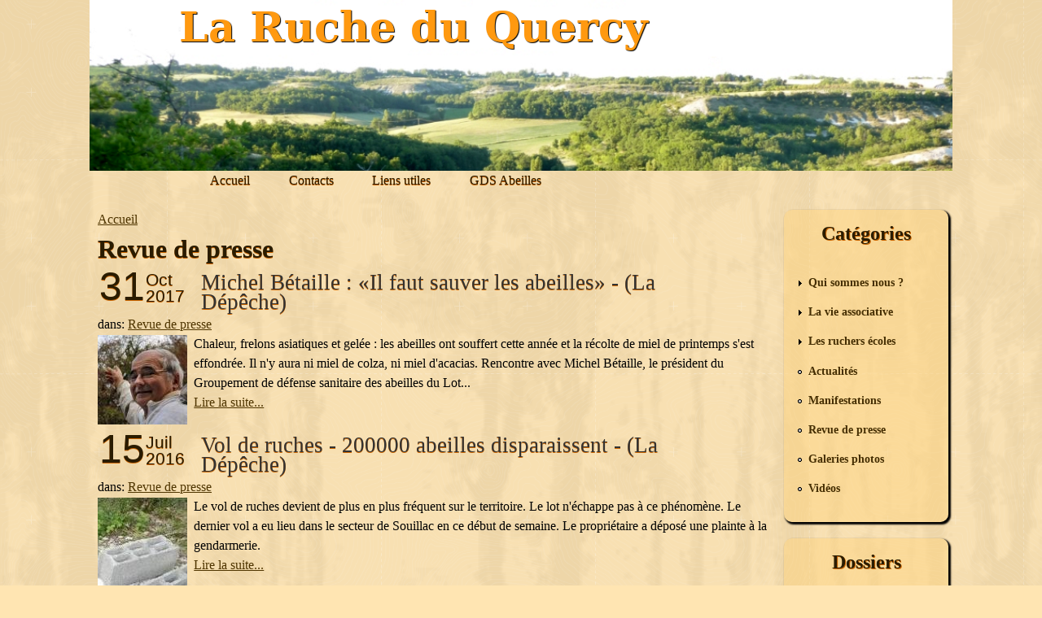

--- FILE ---
content_type: text/html; charset=utf-8
request_url: http://www.larucheduquercy.fr/category/ruche-du-quercy/revue-de-presse
body_size: 9299
content:
<!DOCTYPE html>
<!--[if IEMobile 7]><html class="iem7"  lang="fr" dir="ltr"><![endif]-->
<!--[if lte IE 6]><html class="lt-ie9 lt-ie8 lt-ie7"  lang="fr" dir="ltr"><![endif]-->
<!--[if (IE 7)&(!IEMobile)]><html class="lt-ie9 lt-ie8"  lang="fr" dir="ltr"><![endif]-->
<!--[if IE 8]><html class="lt-ie9"  lang="fr" dir="ltr"><![endif]-->
<!--[if (gte IE 9)|(gt IEMobile 7)]><!--><html  lang="fr" dir="ltr" prefix="content: http://purl.org/rss/1.0/modules/content/ dc: http://purl.org/dc/terms/ foaf: http://xmlns.com/foaf/0.1/ og: http://ogp.me/ns# rdfs: http://www.w3.org/2000/01/rdf-schema# sioc: http://rdfs.org/sioc/ns# sioct: http://rdfs.org/sioc/types# skos: http://www.w3.org/2004/02/skos/core# xsd: http://www.w3.org/2001/XMLSchema#"><!--<![endif]-->

<head>
  <meta charset="utf-8" />
<link rel="shortcut icon" href="http://www.larucheduquercy.fr/sites/all/themes/rdq/favicon.ico" type="image/vnd.microsoft.icon" />
  <title>Revue de presse | La Ruche du Quercy</title>

      <meta name="MobileOptimized" content="width">
    <meta name="HandheldFriendly" content="true">
    <meta name="viewport" content="width=device-width">
    <!--[if IEMobile]><meta http-equiv="cleartype" content="on"><![endif]-->

  <link type="text/css" rel="stylesheet" href="http://www.larucheduquercy.fr/documents/css/css_lQaZfjVpwP_oGNqdtWCSpJT1EMqXdMiU84ekLLxQnc4.css" media="all" />
<link type="text/css" rel="stylesheet" href="http://www.larucheduquercy.fr/documents/css/css_8qbdSouD-7IGaCZYrjcAAUaT5s6PvldRn484Uayuvik.css" media="all" />
<link type="text/css" rel="stylesheet" href="http://www.larucheduquercy.fr/documents/css/css_ZuNHGfxZFTUtLgKo8Gf7qz7QfFWwkCVcBbZCJUSPZCs.css" media="all" />
<link type="text/css" rel="stylesheet" href="http://www.larucheduquercy.fr/documents/css/css_haUgPk3fHk61FbJ6Fk4aWsE4hCr-1nf0BhaOjoEvDTE.css" media="all" />
  <script src="http://www.larucheduquercy.fr/documents/js/js_YD9ro0PAqY25gGWrTki6TjRUG8TdokmmxjfqpNNfzVU.js"></script>
<script src="http://www.larucheduquercy.fr/documents/js/js_H-D2raUDbxWtBksQFiPn1K7aN2pqWSzOU0YKpBJB_hk.js"></script>
<script>(function(i,s,o,g,r,a,m){i["GoogleAnalyticsObject"]=r;i[r]=i[r]||function(){(i[r].q=i[r].q||[]).push(arguments)},i[r].l=1*new Date();a=s.createElement(o),m=s.getElementsByTagName(o)[0];a.async=1;a.src=g;m.parentNode.insertBefore(a,m)})(window,document,"script","https://www.google-analytics.com/analytics.js","ga");ga("create", "UA-4564043-1", {"cookieDomain":"auto"});ga("set", "anonymizeIp", true);ga("send", "pageview");</script>
<script src="http://www.larucheduquercy.fr/documents/js/js_AzvYkf6tKT_3ZLVXeUDZp5uTpen9_4iVbHJIqGAoRLY.js"></script>
<script>jQuery.extend(Drupal.settings, {"basePath":"\/","pathPrefix":"","setHasJsCookie":0,"ajaxPageState":{"theme":"rdq","theme_token":"K-2bvVuzA7nx_Prmjp7F9qgdViot6Y0MKjwJMYruXFU","js":{"misc\/jquery.js":1,"misc\/jquery-extend-3.4.0.js":1,"misc\/jquery-html-prefilter-3.5.0-backport.js":1,"misc\/jquery.once.js":1,"misc\/drupal.js":1,"public:\/\/languages\/fr_e0PBN2l8TNdWj_EpWDPPTVyuGW5rjbz76_d5bqpZg70.js":1,"sites\/all\/modules\/lightbox2\/js\/lightbox.js":1,"sites\/all\/modules\/google_analytics\/googleanalytics.js":1,"0":1,"sites\/all\/themes\/rdq\/js\/ckephoto.js":1},"css":{"modules\/system\/system.base.css":1,"modules\/system\/system.menus.css":1,"modules\/system\/system.messages.css":1,"modules\/system\/system.theme.css":1,"modules\/comment\/comment.css":1,"modules\/field\/theme\/field.css":1,"modules\/node\/node.css":1,"modules\/search\/search.css":1,"modules\/user\/user.css":1,"modules\/forum\/forum.css":1,"sites\/all\/modules\/views\/css\/views.css":1,"sites\/all\/modules\/ctools\/css\/ctools.css":1,"sites\/all\/modules\/lightbox2\/css\/lightbox.css":1,"sites\/all\/themes\/rdq\/system.menus.css":1,"sites\/all\/themes\/rdq\/system.messages.css":1,"sites\/all\/themes\/rdq\/system.theme.css":1,"sites\/all\/themes\/rdq\/css\/styles.css":1}},"lightbox2":{"rtl":"0","file_path":"\/(\\w\\w\/)public:\/","default_image":"\/sites\/all\/modules\/lightbox2\/images\/brokenimage.jpg","border_size":10,"font_color":"000","box_color":"fff","top_position":"","overlay_opacity":"0.8","overlay_color":"000","disable_close_click":true,"resize_sequence":0,"resize_speed":400,"fade_in_speed":400,"slide_down_speed":600,"use_alt_layout":false,"disable_resize":false,"disable_zoom":false,"force_show_nav":false,"show_caption":true,"loop_items":false,"node_link_text":"View Image Details","node_link_target":false,"image_count":"Image !current of !total","video_count":"Video !current of !total","page_count":"Page !current of !total","lite_press_x_close":"press \u003Ca href=\u0022#\u0022 onclick=\u0022hideLightbox(); return FALSE;\u0022\u003E\u003Ckbd\u003Ex\u003C\/kbd\u003E\u003C\/a\u003E to close","download_link_text":"","enable_login":false,"enable_contact":false,"keys_close":"c x 27","keys_previous":"p 37","keys_next":"n 39","keys_zoom":"z","keys_play_pause":"32","display_image_size":"original","image_node_sizes":"()","trigger_lightbox_classes":"","trigger_lightbox_group_classes":"","trigger_slideshow_classes":"","trigger_lightframe_classes":"","trigger_lightframe_group_classes":"","custom_class_handler":0,"custom_trigger_classes":"","disable_for_gallery_lists":true,"disable_for_acidfree_gallery_lists":true,"enable_acidfree_videos":true,"slideshow_interval":5000,"slideshow_automatic_start":true,"slideshow_automatic_exit":true,"show_play_pause":true,"pause_on_next_click":false,"pause_on_previous_click":true,"loop_slides":false,"iframe_width":600,"iframe_height":400,"iframe_border":1,"enable_video":false,"useragent":"Mozilla\/5.0 (Macintosh; Intel Mac OS X 10_15_7) AppleWebKit\/537.36 (KHTML, like Gecko) Chrome\/131.0.0.0 Safari\/537.36; ClaudeBot\/1.0; +claudebot@anthropic.com)"},"googleanalytics":{"trackOutbound":1,"trackMailto":1,"trackDownload":1,"trackDownloadExtensions":"7z|aac|arc|arj|asf|asx|avi|bin|csv|doc(x|m)?|dot(x|m)?|exe|flv|gif|gz|gzip|hqx|jar|jpe?g|js|mp(2|3|4|e?g)|mov(ie)?|msi|msp|pdf|phps|png|ppt(x|m)?|pot(x|m)?|pps(x|m)?|ppam|sld(x|m)?|thmx|qtm?|ra(m|r)?|sea|sit|tar|tgz|torrent|txt|wav|wma|wmv|wpd|xls(x|m|b)?|xlt(x|m)|xlam|xml|z|zip"},"urlIsAjaxTrusted":{"\/category\/ruche-du-quercy\/revue-de-presse?destination=taxonomy\/term\/56":true,"\/category\/ruche-du-quercy\/revue-de-presse":true}});</script>
      <!--[if lt IE 9]>
    <script src="/sites/all/themes/zen/js/html5-respond.js"></script>
    <![endif]-->
  </head>
<body class="html not-front not-logged-in one-sidebar sidebar-second page-taxonomy page-taxonomy-term page-taxonomy-term- page-taxonomy-term-56 section-category page-views" >
      <p id="skip-link">
      <a href="#main-menu" class="element-invisible element-focusable">Jump to navigation</a>
    </p>
      
<div id="page">

  <header class="header" id="header" role="banner">

    
          <div class="header__name-and-slogan" id="name-and-slogan">
                  <h1 class="header__site-name" id="site-name">
            <a href="/" title="Accueil" class="header__site-link" rel="home"><span>La Ruche du Quercy</span></a>
          </h1>
        
              </div>
    
    
    
  </header>

  <div id="main">

    <div id="content" class="column" role="main">
            <nav class="breadcrumb" role="navigation"><h2 class="element-invisible">Vous êtes ici</h2><ol><li><a href="/">Accueil</a></li></ol></nav>      <a id="main-content"></a>
                    <h1 class="page__title title" id="page-title">Revue de presse</h1>
                                          


<div class="view view-taxonomy-term-rewrite view-id-taxonomy_term_rewrite view-display-id-page view-dom-id-e3ac74726d6d5914fa88431288fb0a1f">
        
  
  
      <div class="view-content">
        <div class="views-row views-row-1 views-row-odd views-row-first">
      
  <span class="views-field views-field-created">        <span class="field-content"><div class="date"> Mardi, 31 Octobre, 2017 - 12:31 </div>
<div class="day"> 31 </div>
<div class="month"> oct </div>
<div class="year"> 2017 </div>


</span>  </span>  
  <span class="views-field views-field-title">        <span class="field-content"><a href="/content/ruche-du-quercy/revue-de-presse/michel-b%C3%A9taille-%C2%ABil-faut-sauver-les-abeilles%C2%BB-la-d%C3%A9p%C3%AAche">Michel Bétaille : «Il faut sauver les abeilles» - (La Dépêche)</a></span>  </span>  
  <div class="views-field views-field-name-1">    <span class="views-label views-label-name-1">dans: </span>    <span class="field-content"><a href="/category/ruche-du-quercy/revue-de-presse" class="active">Revue de presse</a></span>  </div>  
  <span class="views-field views-field-field-image-teaser">        <span class="field-content"><a href="/content/ruche-du-quercy/revue-de-presse/michel-b%C3%A9taille-%C2%ABil-faut-sauver-les-abeilles%C2%BB-la-d%C3%A9p%C3%AAche"><img typeof="foaf:Image" src="http://www.larucheduquercy.fr/documents/styles/icone-teaser/public/betaille-sauver_abeilles.jpg?itok=o5DTVT-F" width="110" height="110" alt="" /></a></span>  </span>  
  <span class="views-field views-field-body">        <span class="field-content"><p>Chaleur, frelons asiatiques et gelée : les abeilles ont souffert cette année et la récolte de miel de printemps s'est effondrée. Il n'y aura ni miel de colza, ni miel d'acacias. Rencontre avec Michel Bétaille, le président du Groupement de défense sanitaire des abeilles du Lot...</p>
</span>  </span>  
  <span class="views-field views-field-path">        <span class="field-content"><a href="http://www.larucheduquercy.fr/content/ruche-du-quercy/revue-de-presse/michel-b%C3%A9taille-%C2%ABil-faut-sauver-les-abeilles%C2%BB-la-d%C3%A9p%C3%AAche">Lire la suite...</a></span>  </span>  </div>
  <div class="views-row views-row-2 views-row-even">
      
  <span class="views-field views-field-created">        <span class="field-content"><div class="date"> Vendredi, 15 Juillet, 2016 - 18:14 </div>
<div class="day"> 15 </div>
<div class="month"> juil </div>
<div class="year"> 2016 </div>


</span>  </span>  
  <span class="views-field views-field-title">        <span class="field-content"><a href="/content/ruche-du-quercy/revue-de-presse/vol-de-ruches-200000-abeilles-disparaissent-la-d%C3%A9p%C3%AAche">Vol de ruches - 200000 abeilles disparaissent - (La Dépêche)</a></span>  </span>  
  <div class="views-field views-field-name-1">    <span class="views-label views-label-name-1">dans: </span>    <span class="field-content"><a href="/category/ruche-du-quercy/revue-de-presse" class="active">Revue de presse</a></span>  </div>  
  <span class="views-field views-field-field-image-teaser">        <span class="field-content"><a href="/content/ruche-du-quercy/revue-de-presse/vol-de-ruches-200000-abeilles-disparaissent-la-d%C3%A9p%C3%AAche"><img typeof="foaf:Image" src="http://www.larucheduquercy.fr/documents/styles/icone-teaser/public/vol-ruches-parpaings.jpg?itok=2b8nLIx-" width="110" height="110" alt="" /></a></span>  </span>  
  <span class="views-field views-field-body">        <span class="field-content"><p>Le vol de ruches devient de plus en plus fréquent sur le territoire. Le lot n'échappe pas à ce phénomène. Le dernier vol a eu lieu dans le secteur de Souillac en ce début de semaine. Le propriétaire a déposé une plainte à la gendarmerie.</p>
</span>  </span>  
  <span class="views-field views-field-path">        <span class="field-content"><a href="http://www.larucheduquercy.fr/content/ruche-du-quercy/revue-de-presse/vol-de-ruches-200000-abeilles-disparaissent-la-d%C3%A9p%C3%AAche">Lire la suite...</a></span>  </span>  </div>
  <div class="views-row views-row-3 views-row-odd">
      
  <span class="views-field views-field-created">        <span class="field-content"><div class="date"> Dimanche, 26 Juin, 2016 - 13:52 </div>
<div class="day"> 26 </div>
<div class="month"> juin </div>
<div class="year"> 2016 </div>


</span>  </span>  
  <span class="views-field views-field-title">        <span class="field-content"><a href="/content/ruche-du-quercy/revue-de-presse/40-000-abeilles-emm%C3%A9nagent-sur-le-toit-de-carrefour-la">40 000 abeilles emménagent sur le toit de Carrefour - (La Dépêche)</a></span>  </span>  
  <div class="views-field views-field-name-1">    <span class="views-label views-label-name-1">dans: </span>    <span class="field-content"><a href="/category/ruche-du-quercy/revue-de-presse" class="active">Revue de presse</a></span>  </div>  
  <span class="views-field views-field-field-image-teaser">        <span class="field-content"><a href="/content/ruche-du-quercy/revue-de-presse/40-000-abeilles-emm%C3%A9nagent-sur-le-toit-de-carrefour-la"><img typeof="foaf:Image" src="http://www.larucheduquercy.fr/documents/styles/icone-teaser/public/ruche-carrefour.jpg?itok=dACd6mj9" width="110" height="110" alt="" /></a></span>  </span>  
  <span class="views-field views-field-body">        <span class="field-content"><p>Deux ruches ont été installées sur le toit de l'enseigne Carrefour, route de Toulouse. L'initiative originale n'a pas de but commercial : le miel récolté sera distribué aux salariés et aux clients du magasin.</p>
</span>  </span>  
  <span class="views-field views-field-path">        <span class="field-content"><a href="http://www.larucheduquercy.fr/content/ruche-du-quercy/revue-de-presse/40-000-abeilles-emm%C3%A9nagent-sur-le-toit-de-carrefour-la">Lire la suite...</a></span>  </span>  </div>
  <div class="views-row views-row-4 views-row-even">
      
  <span class="views-field views-field-created">        <span class="field-content"><div class="date"> Jeudi, 26 Mai, 2016 - 22:34 </div>
<div class="day"> 26 </div>
<div class="month"> mai </div>
<div class="year"> 2016 </div>


</span>  </span>  
  <span class="views-field views-field-title">        <span class="field-content"><a href="/content/ruche-du-quercy/revue-de-presse/le-rucher-%C3%A9cole-cherche-un-emplacement-la-vie-quercynoise">Le rucher école cherche un emplacement (La Vie Quercynoise)</a></span>  </span>  
  <div class="views-field views-field-name-1">    <span class="views-label views-label-name-1">dans: </span>    <span class="field-content"><a href="/category/ruche-du-quercy/revue-de-presse" class="active">Revue de presse</a></span>  </div>  
  <span class="views-field views-field-field-image-teaser">        <span class="field-content"><a href="/content/ruche-du-quercy/revue-de-presse/le-rucher-%C3%A9cole-cherche-un-emplacement-la-vie-quercynoise"><img typeof="foaf:Image" src="http://www.larucheduquercy.fr/documents/styles/icone-teaser/public/betaille_kenyane.jpg?itok=nSzmGh3K" width="110" height="110" alt="" /></a></span>  </span>  
  <span class="views-field views-field-body">        <span class="field-content"><p>Créé il y a plus de 30 ans, par les anciens de « La ruche du Quercy » et le « GDS abeilles du Lot », il est hébergé et a signé une convention avec le Lycée agricole du Montat. Depuis le 1er mai dernier, suite à la réglementation liée au plan « vigipirate », le Rucher école a été contraint de quitter les lieux. Une solution provisoire a été trouvée pour installer les ruches, mais un appel est lancé auprès de la population.</p>
</span>  </span>  
  <span class="views-field views-field-path">        <span class="field-content"><a href="http://www.larucheduquercy.fr/content/ruche-du-quercy/revue-de-presse/le-rucher-%C3%A9cole-cherche-un-emplacement-la-vie-quercynoise">Lire la suite...</a></span>  </span>  </div>
  <div class="views-row views-row-5 views-row-odd">
      
  <span class="views-field views-field-created">        <span class="field-content"><div class="date"> Lundi, 30 Novembre, 2015 - 19:03 </div>
<div class="day"> 30 </div>
<div class="month"> nov </div>
<div class="year"> 2015 </div>


</span>  </span>  
  <span class="views-field views-field-title">        <span class="field-content"><a href="/content/ruche-du-quercy/revue-de-presse/ils-se-mobilisent-pour-lutter-contre-le-d%C3%A9clin-des-abeilles">Ils se mobilisent pour lutter contre le déclin des abeilles (La Dépêche)</a></span>  </span>  
  <div class="views-field views-field-name-1">    <span class="views-label views-label-name-1">dans: </span>    <span class="field-content"><a href="/category/ruche-du-quercy/revue-de-presse" class="active">Revue de presse</a></span>  </div>  
  <span class="views-field views-field-field-image-teaser">        <span class="field-content"><a href="/content/ruche-du-quercy/revue-de-presse/ils-se-mobilisent-pour-lutter-contre-le-d%C3%A9clin-des-abeilles"><img typeof="foaf:Image" src="http://www.larucheduquercy.fr/documents/styles/icone-teaser/public/userfiles/image/tamanoir46/Ils%20se%20mobilisent%20pour%20les%20abeilles%20mini.jpg?itok=qxw4Fo8R" width="110" height="110" alt="" /></a></span>  </span>  
  <span class="views-field views-field-body">        <span class="field-content"><p>Le Groupement de défense sanitaire des abeilles du Lot et la Ruche du Quercy ont conjointement tenu leur assemblée générale le 22 novembre à Cahors. À l'ordre du jour, le déclin des abeilles.<br />
Dans le Lot, l'apiculture représente environ 900 personnes pour 9 500 ruches. Ces chiffres ont été énoncés par Michel Bétaille, membre du Groupement de défense sanitaire des abeilles et président de la Ruche école du Montat, le 22 novembre, lors de l'assemblée générale...</p>
</span>  </span>  
  <span class="views-field views-field-path">        <span class="field-content"><a href="http://www.larucheduquercy.fr/content/ruche-du-quercy/revue-de-presse/ils-se-mobilisent-pour-lutter-contre-le-d%C3%A9clin-des-abeilles">Lire la suite...</a></span>  </span>  </div>
  <div class="views-row views-row-6 views-row-even">
      
  <span class="views-field views-field-created">        <span class="field-content"><div class="date"> Jeudi, 27 Août, 2015 - 20:13 </div>
<div class="day"> 27 </div>
<div class="month"> aoû </div>
<div class="year"> 2015 </div>


</span>  </span>  
  <span class="views-field views-field-title">        <span class="field-content"><a href="/content/ruche-du-quercy/revue-de-presse/une-f%C3%AAte-de-labeille-et-du-miel-%C3%A0-p%C3%A9renniser-la-d%C3%A9p%C3%AAche">Une fête de l&#039;abeille et du miel à pérenniser (La Dépêche)</a></span>  </span>  
  <div class="views-field views-field-name-1">    <span class="views-label views-label-name-1">dans: </span>    <span class="field-content"><a href="/category/ruche-du-quercy/revue-de-presse" class="active">Revue de presse</a></span>  </div>  
  <span class="views-field views-field-field-image-teaser">        <span class="field-content"><a href="/content/ruche-du-quercy/revue-de-presse/une-f%C3%AAte-de-labeille-et-du-miel-%C3%A0-p%C3%A9renniser-la-d%C3%A9p%C3%AAche"><img typeof="foaf:Image" src="http://www.larucheduquercy.fr/documents/styles/icone-teaser/public/userfiles/image/tamanoir46/fete%20le%20roc%20mini.jpg?itok=6Bdr0BHE" width="110" height="110" alt="" /></a></span>  </span>  
  <span class="views-field views-field-body">        <span class="field-content"><p>La pluie du matin de ce dimanche 23 août n'a pas douché l'enthousiasme des organisateurs ni des visiteurs de la 2e fête de l'abeille et du miel, du Roc. Dès 14 h 30, le chapiteau blanc qui abritait tous les stands s'est vite rempli pour ne pas désemplir jusqu'à 18 heures. Le public, venu des quatre coins du Lot et de la région, a eu le temps de découvrir la vraie vie des abeilles au travers des expositions de photos, de matériel d'apiculture, de ruches et panneaux pédagogiques, de mannequins, grâce aux explications des cinq apiculteurs du village à l'initiative, avec Josiane Danel, de...</p></span>  </span>  
  <span class="views-field views-field-path">        <span class="field-content"><a href="http://www.larucheduquercy.fr/content/ruche-du-quercy/revue-de-presse/une-f%C3%AAte-de-labeille-et-du-miel-%C3%A0-p%C3%A9renniser-la-d%C3%A9p%C3%AAche">Lire la suite...</a></span>  </span>  </div>
  <div class="views-row views-row-7 views-row-odd">
      
  <span class="views-field views-field-created">        <span class="field-content"><div class="date"> Dimanche, 8 Mars, 2015 - 22:01 </div>
<div class="day"> 08 </div>
<div class="month"> mar </div>
<div class="year"> 2015 </div>


</span>  </span>  
  <span class="views-field views-field-title">        <span class="field-content"><a href="/content/ruche-du-quercy/revue-de-presse/il-est-lheure-de-pi%C3%A9ger-les-frelons-asiatiques-la-d%C3%A9p%C3%AAche">Il est l&#039;heure de piéger les frelons asiatiques - (La Dépêche)</a></span>  </span>  
  <div class="views-field views-field-name-1">    <span class="views-label views-label-name-1">dans: </span>    <span class="field-content"><a href="/category/ruche-du-quercy/revue-de-presse" class="active">Revue de presse</a></span>  </div>  
  <span class="views-field views-field-field-image-teaser">        <span class="field-content"><a href="/content/ruche-du-quercy/revue-de-presse/il-est-lheure-de-pi%C3%A9ger-les-frelons-asiatiques-la-d%C3%A9p%C3%AAche"><img typeof="foaf:Image" src="http://www.larucheduquercy.fr/documents/styles/icone-teaser/public/frelon_im4_2.jpg?itok=K4mSkrAn" width="110" height="110" alt="" /></a></span>  </span>  
  <span class="views-field views-field-body">        <span class="field-content"><p>Le frelon asiatique vespa velutina a été introduit par hasard en Europe vers 2004. Depuis, l'espèce décime les abeilles. Le frelon asiatique capture mouches, guêpes et abeilles. Sa taille plus importante lui permet de saisir les abeilles et d'emporter le thorax pour nourrir les larves de sa colonie...</p>
</span>  </span>  
  <span class="views-field views-field-path">        <span class="field-content"><a href="http://www.larucheduquercy.fr/content/ruche-du-quercy/revue-de-presse/il-est-lheure-de-pi%C3%A9ger-les-frelons-asiatiques-la-d%C3%A9p%C3%AAche">Lire la suite...</a></span>  </span>  </div>
  <div class="views-row views-row-8 views-row-even">
      
  <span class="views-field views-field-created">        <span class="field-content"><div class="date"> Lundi, 2 Mars, 2015 - 22:05 </div>
<div class="day"> 02 </div>
<div class="month"> mar </div>
<div class="year"> 2015 </div>


</span>  </span>  
  <span class="views-field views-field-title">        <span class="field-content"><a href="/content/ruche-du-quercy/revue-de-presse/lapiculture-au-centre-de-l%C3%A9cole-la-d%C3%A9p%C3%AAche">L&#039;apiculture au centre de l&#039;école - (La Dépêche)</a></span>  </span>  
  <div class="views-field views-field-name-1">    <span class="views-label views-label-name-1">dans: </span>    <span class="field-content"><a href="/category/ruche-du-quercy/revue-de-presse" class="active">Revue de presse</a></span>  </div>  
  <span class="views-field views-field-field-image-teaser">        <span class="field-content"><a href="/content/ruche-du-quercy/revue-de-presse/lapiculture-au-centre-de-l%C3%A9cole-la-d%C3%A9p%C3%AAche"><img typeof="foaf:Image" src="http://www.larucheduquercy.fr/documents/styles/icone-teaser/public/apiculture_au_centre_%C3%A9cole_pf.jpg?itok=AqKJe65d" width="110" height="110" alt="" /></a></span>  </span>  
  <span class="views-field views-field-body">        <span class="field-content"><p>Jeudi 26 février, Michel Fabre et Guy Delpuech apiculteurs chevronnés, se sont rendus à l'école d'Albas pour initier les élèves au monde des abeilles. Durant ces périodes, hors de la classe, les écoliers sont demandeurs de toutes choses qui les entourent....</p>
</span>  </span>  
  <span class="views-field views-field-path">        <span class="field-content"><a href="http://www.larucheduquercy.fr/content/ruche-du-quercy/revue-de-presse/lapiculture-au-centre-de-l%C3%A9cole-la-d%C3%A9p%C3%AAche">Lire la suite...</a></span>  </span>  </div>
  <div class="views-row views-row-9 views-row-odd">
      
  <span class="views-field views-field-created">        <span class="field-content"><div class="date"> Dimanche, 24 Août, 2014 - 18:06 </div>
<div class="day"> 24 </div>
<div class="month"> aoû </div>
<div class="year"> 2014 </div>


</span>  </span>  
  <span class="views-field views-field-title">        <span class="field-content"><a href="/content/ruche-du-quercy/revue-de-presse/labeille-reine-de-la-f%C3%AAte-la-d%C3%A9p%C3%AAche">L&#039;abeille - reine de la fête (La Dépêche)</a></span>  </span>  
  <div class="views-field views-field-name-1">    <span class="views-label views-label-name-1">dans: </span>    <span class="field-content"><a href="/category/ruche-du-quercy/revue-de-presse" class="active">Revue de presse</a></span>  </div>  
  <span class="views-field views-field-field-image-teaser">        <span class="field-content"><a href="/content/ruche-du-quercy/revue-de-presse/labeille-reine-de-la-f%C3%AAte-la-d%C3%A9p%C3%AAche"><img typeof="foaf:Image" src="http://www.larucheduquercy.fr/documents/styles/icone-teaser/public/abeille%20reine%20de%20la%20f%C3%AAte-gp.jpg?itok=8tHDwccQ" width="110" height="110" alt="" /></a></span>  </span>  
  <span class="views-field views-field-body">        <span class="field-content"><p>Le 17 août, en organisant la 1re fête de l'abeille et du miel, le comité des fêtes du Roc, bien relayé par les médias, avait vu juste. Sur un stand spécialement aménagé en salon d'exposition et en présence de Michel Bétaille, président du Groupement de Défense Sanitaire de l'Abeille du Lot et de René Jardel, maire du Roc, cinq apiculteurs «Roucanels» ont présenté la vie de cet insecte, l'apiculture et son matériel, à un nombreux public de néophytes mais aussi à des apiculteurs curieux. </p>
</span>  </span>  
  <span class="views-field views-field-path">        <span class="field-content"><a href="http://www.larucheduquercy.fr/content/ruche-du-quercy/revue-de-presse/labeille-reine-de-la-f%C3%AAte-la-d%C3%A9p%C3%AAche">Lire la suite...</a></span>  </span>  </div>
  <div class="views-row views-row-10 views-row-even views-row-last">
      
  <span class="views-field views-field-created">        <span class="field-content"><div class="date"> Vendredi, 15 Août, 2014 - 13:19 </div>
<div class="day"> 15 </div>
<div class="month"> aoû </div>
<div class="year"> 2014 </div>


</span>  </span>  
  <span class="views-field views-field-title">        <span class="field-content"><a href="/content/ruche-du-quercy/revue-de-presse/article-sur-notre-site-labeille-de-france">Article sur notre site (L&#039;Abeille de France)</a></span>  </span>  
  <div class="views-field views-field-name-1">    <span class="views-label views-label-name-1">dans: </span>    <span class="field-content"><a href="/category/ruche-du-quercy/revue-de-presse" class="active">Revue de presse</a></span>  </div>  
  <span class="views-field views-field-body">        <span class="field-content"><p>Le Syndicat apicole "La Ruche du Quercy" a été créé en 1936 mais il dispose d'un site Internet que nous vous présentons aujourd'hui sur l'invitation de Jean-Paul l'animateur de la rubrique consacrée à l'un des trois ruchers-école du syndicat, celui de Rocamadour. Chose assez rare sur les sites apicoles, la présence d'un forum qui ne demande qu'à vivre un peu plus. Ce site internet laisse une place au GDSA local et une très large place aux activités des trois ruchers-école ...</p>
</span>  </span>  
  <span class="views-field views-field-path">        <span class="field-content"><a href="http://www.larucheduquercy.fr/content/ruche-du-quercy/revue-de-presse/article-sur-notre-site-labeille-de-france">Lire la suite...</a></span>  </span>  </div>
    </div>
  
      <h2 class="element-invisible">Pages</h2><div class="item-list"><ul class="pager"><li class="pager-current first">1</li>
<li class="pager-item"><a title="Aller à la page 2" href="/category/ruche-du-quercy/revue-de-presse?page=1">2</a></li>
<li class="pager-item"><a title="Aller à la page 3" href="/category/ruche-du-quercy/revue-de-presse?page=2">3</a></li>
<li class="pager-item"><a title="Aller à la page 4" href="/category/ruche-du-quercy/revue-de-presse?page=3">4</a></li>
<li class="pager-item"><a title="Aller à la page 5" href="/category/ruche-du-quercy/revue-de-presse?page=4">5</a></li>
<li class="pager-next"><a title="Aller à la page suivante" href="/category/ruche-du-quercy/revue-de-presse?page=1">suivant ›</a></li>
<li class="pager-last last"><a title="Aller à la dernière page" href="/category/ruche-du-quercy/revue-de-presse?page=4">dernier »</a></li>
</ul></div>  
  
  
  
  
</div>          </div>

    <div id="navigation">

      
        <div class="region region-navigation">
    <div id="block-system-main-menu" class="block block-system block-menu first last odd" role="navigation">

        <h2 class="block__title block-title">Menu principal</h2>
    
  <ul class="menu"><li class="menu__item is-leaf first leaf"><a href="/content/ruche-du-quercy/general/frontpage" title="" class="menu__link">Accueil</a></li>
<li class="menu__item is-leaf leaf"><a href="/contacts/Ruche%20du%20Quercy" title="" class="menu__link">Contacts</a></li>
<li class="menu__item is-leaf leaf"><a href="/liens-utiles/Ruche%20du%20Quercy" title="" class="menu__link">Liens utiles</a></li>
<li class="menu__item is-leaf last leaf"><a href="/content/gdsa/general/frontpage" title="" class="menu__link">GDS Abeilles</a></li>
</ul>
</div>
  </div>

    </div>

    
          <aside class="sidebars">
                  <section class="region region-sidebar-second column sidebar">
    <div id="block-menu-menu-accueil-ruche-d" class="block block-menu first odd" role="navigation">

        <h2 class="block__title block-title">Catégories</h2>
    
  <ul class="menu"><li class="menu__item is-collapsed first collapsed"><a href="/category/ruche-du-quercy/qui-sommes-nous" title="Qui sommes nous ?" class="menu__link">Qui sommes nous ?</a></li>
<li class="menu__item is-collapsed collapsed"><a href="/category/ruche-du-quercy/la-vie-associative" title="" class="menu__link">La vie associative</a></li>
<li class="menu__item is-collapsed collapsed"><a href="/category/6/46/42" title="" class="menu__link">Les ruchers écoles</a></li>
<li class="menu__item is-leaf leaf"><a href="/category/ruche-du-quercy/actualit%C3%A9s" title="" class="menu__link">Actualités</a></li>
<li class="menu__item is-leaf leaf"><a href="/category/ruche-du-quercy/manifestations" title="" class="menu__link">Manifestations</a></li>
<li class="menu__item is-leaf is-active-trail leaf active-trail"><a href="/category/ruche-du-quercy/revue-de-presse" title="" class="menu__link is-active-trail active-trail active">Revue de presse</a></li>
<li class="menu__item is-leaf leaf"><a href="/category/ruche-du-quercy/galerie-photo" title="" class="menu__link">Galeries photos</a></li>
<li class="menu__item is-leaf last leaf"><a href="/category/ruche-du-quercy/vid%C3%A9os" title="Nos vidéos et autres liens .." class="menu__link">Vidéos</a></li>
</ul>
</div>
<div id="block-menu-menu-dossiers-ruche-" class="block block-menu even" role="navigation">

        <h2 class="block__title block-title">Dossiers</h2>
    
  <ul class="menu"><li class="menu__item is-leaf first leaf"><a href="/category/ruche-du-quercy/l%C3%A9gislation-apicole" title="" class="menu__link">Législation apicole</a></li>
<li class="menu__item is-leaf leaf"><a href="/category/ruche-du-quercy/pratiques-apicoles" title="" class="menu__link">Pratiques apicoles</a></li>
<li class="menu__item is-leaf leaf"><a href="/category/ruche-du-quercy/recettes" title="" class="menu__link">Recettes</a></li>
<li class="menu__item is-leaf last leaf"><a href="/category/ruche-du-quercy/abeille-et-environnement" title="Tout sur l&#039;abeille, son environnement" class="menu__link">Abeille et Environnement</a></li>
</ul>
</div>
<div id="block-user-login" class="block block-user odd" role="form">

        <h2 class="block__title block-title">Connexion utilisateur</h2>
    
  <form action="/category/ruche-du-quercy/revue-de-presse?destination=taxonomy/term/56" method="post" id="user-login-form" accept-charset="UTF-8"><div><div class="form-item form-type-textfield form-item-name">
  <label for="edit-name">Nom d'utilisateur <span class="form-required" title="Ce champ est requis.">*</span></label>
 <input type="text" id="edit-name" name="name" value="" size="15" maxlength="60" class="form-text required" />
</div>
<div class="form-item form-type-password form-item-pass">
  <label for="edit-pass">Mot de passe <span class="form-required" title="Ce champ est requis.">*</span></label>
 <input type="password" id="edit-pass" name="pass" size="15" maxlength="128" class="form-text required" />
</div>
<div class="item-list"><ul><li class="first"><a href="/user/register" title="Créer un nouveau compte utilisateur.">Créer un nouveau compte</a></li>
<li class="last"><a href="/user/password" title="Demander un nouveau mot de passe par courriel.">Demander un nouveau mot de passe</a></li>
</ul></div><input type="hidden" name="form_build_id" value="form-XRfq-_31JNZQyuZO6hVI6JqDLie4C1wqOtGQsJA-_DI" />
<input type="hidden" name="form_id" value="user_login_block" />
<div class="form-actions form-wrapper" id="edit-actions"><input type="submit" id="edit-submit" name="op" value="Se connecter" class="form-submit" /></div></div></form>
</div>
<div id="block-search-form" class="block block-search even" role="search">

        <h2 class="block__title block-title">Recherche</h2>
    
  <form action="/category/ruche-du-quercy/revue-de-presse" method="post" id="search-block-form" accept-charset="UTF-8"><div><div class="container-inline">
    <div class="form-item form-type-textfield form-item-search-block-form">
  <label class="element-invisible" for="edit-search-block-form--2">Rechercher </label>
 <input title="Indiquer les termes à rechercher" type="text" id="edit-search-block-form--2" name="search_block_form" value="" size="15" maxlength="128" class="form-text" />
</div>
<div class="form-actions form-wrapper" id="edit-actions--2"><input type="submit" id="edit-submit--2" name="op" value="Rechercher" class="form-submit" /></div><input type="hidden" name="form_build_id" value="form-SPREMWtxDZ_a-NXSGrtkeAc5DLZ2cvnp-i5j-jkvUS8" />
<input type="hidden" name="form_id" value="search_block_form" />
</div>
</div></form>
</div>
<div id="block-node-syndicate" class="block block-node last odd" role="complementary">

        <h2 class="block__title block-title">Syndiquer</h2>
    
  <a href="/rss.xml" class="feed-icon" title="S&#039;abonner à Syndiquer"><img typeof="foaf:Image" src="http://www.larucheduquercy.fr/misc/feed.png" width="16" height="16" alt="S&#039;abonner à Syndiquer" /></a>
</div>
  </section>
      </aside>
    
  </div>

  
</div>

  </body>
</html>


--- FILE ---
content_type: text/javascript
request_url: http://www.larucheduquercy.fr/documents/js/js_AzvYkf6tKT_3ZLVXeUDZp5uTpen9_4iVbHJIqGAoRLY.js
body_size: 404
content:
(function ($) { 
	// Rajout d'une balise HTML5 <figure> autour de l'image de type ckeditor 
	// et d'une balise <figcaption> avec le titre de l'image 
	$(document).ready(function(){

      $(".ckeditor").wrap("<figure style=\" margin: 10px; display: inline-block;\"></figure>");
	  $(".ckeditor").each( function() {
	    var titre = $(this).attr('title') //, styll = $(this).attr('style');	
		$(this).css("height", "auto");  // rendre responsive les images
	    $(this).after("<figcaption style=\"height:auto; text-align: center;\">"+titre+"</figcaption>");
	  })
	  $(".ckephoto").wrap("<figure style=\" margin: 10px; display: inline-block;\"></figure>");
	  $(".ckephoto").each( function() {
	    var titre = $(this).attr('title') //, styll = $(this).attr('style');	
		$(this).css("height", "auto"); 
	    $(this).after("<figcaption style=\"height:auto; text-align: center;\">"+titre+"</figcaption>");
	  })
	  $("article .field-item img").css("height", "auto"); 
    });
	
}(jQuery));

;


--- FILE ---
content_type: text/plain
request_url: https://www.google-analytics.com/j/collect?v=1&_v=j102&aip=1&a=446351061&t=pageview&_s=1&dl=http%3A%2F%2Fwww.larucheduquercy.fr%2Fcategory%2Fruche-du-quercy%2Frevue-de-presse&ul=en-us%40posix&dt=Revue%20de%20presse%20%7C%20La%20Ruche%20du%20Quercy&sr=1280x720&vp=1280x720&_u=YEBAAEABAAAAACAAI~&jid=182767793&gjid=2019183311&cid=807357348.1765183545&tid=UA-4564043-1&_gid=1088552670.1765183545&_r=1&_slc=1&z=284973824
body_size: -451
content:
2,cG-0HN9S3X4K0